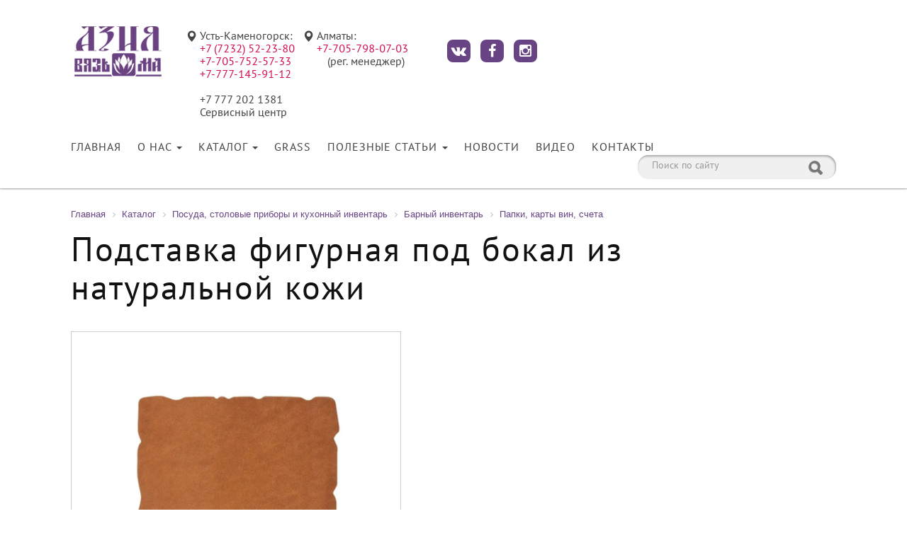

--- FILE ---
content_type: text/html; charset=UTF-8
request_url: https://vyazma.kz/catalog/posuda-stolovye-pribory-i-inventar/barnyy-inventar/papki-karty-vin-scheta/podstavka-figurnaya-pod-bokal-iz-naturalnoy-kozhi-2/
body_size: 10765
content:

<!DOCTYPE html>
<html lang="ru">
<head>
	<meta charset="UTF-8">
	<meta http-equiv="X-UA-Compatible" content="IE=edge">
	<meta name="viewport" content="width=device-width, initial-scale=1">
	<link rel="icon" href="/favicon.ico">

	<!-- Open Graph -->

	<meta property="og:description" content="Подставка фигурная под бокал из натуральной кожи - продажа с доставкой по территории Республики Казахстан от компании «Азия Вязьма»." />
	<meta property="og:title" content="Подставка фигурная под бокал из натуральной кожи || Азия Вязьма" />
	<meta property="og:url" content="https://vyazma.kz/catalog/posuda-stolovye-pribory-i-inventar/barnyy-inventar/papki-karty-vin-scheta/podstavka-figurnaya-pod-bokal-iz-naturalnoy-kozhi-2/index.php" />
	  				 <meta property="og:image" content="https://vyazma.kz//upload/iblock/b99/b99949463c181f1ac5a54114b61c0150.jpg" />
					<meta property="og:site_name" content="ТОО Азия Вязьма" />

	<title>Подставка фигурная под бокал из натуральной кожи || Азия Вязьма</title>


	<!-- Bootstrap core CSS -->

	


	<!-- Bootstrap core CSS -->

				
	
			
	<!-- Bootstrap core JavaScript
	================================================== -->
				
			<!--
	<link rel="stylesheet" href="fancybox/jquery.fancybox.css" type="text/css" media="screen">
	<script type="text/javascript" src="fancybox/jquery.fancybox.pack.js"></script> -->
	<meta http-equiv="Content-Type" content="text/html; charset=UTF-8" />
<meta name="robots" content="index, follow" />
<meta name="keywords" content="Keywords" />
<meta name="description" content="Подставка фигурная под бокал из натуральной кожи - продажа с доставкой по территории Республики Казахстан от компании «Азия Вязьма»." />
<script data-skip-moving="true">(function(w, d) {var v = w.frameCacheVars = {"CACHE_MODE":"HTMLCACHE","storageBlocks":[],"dynamicBlocks":{"LkGdQn":"806667abb028","XEVOpk":"d5dad425189c","g8taYv":"7b639d296598","rIpOz9":"d9a8d548aa58"},"AUTO_UPDATE":true,"AUTO_UPDATE_TTL":172800,"version":2};var inv = false;if (v.AUTO_UPDATE === false){if (v.AUTO_UPDATE_TTL && v.AUTO_UPDATE_TTL > 0){var lm = Date.parse(d.lastModified);if (!isNaN(lm)){var td = new Date().getTime();if ((lm + v.AUTO_UPDATE_TTL * 1000) >= td){w.frameRequestStart = false;w.preventAutoUpdate = true;return;}inv = true;}}else{w.frameRequestStart = false;w.preventAutoUpdate = true;return;}}var r = w.XMLHttpRequest ? new XMLHttpRequest() : (w.ActiveXObject ? new w.ActiveXObject("Microsoft.XMLHTTP") : null);if (!r) { return; }w.frameRequestStart = true;var m = v.CACHE_MODE; var l = w.location; var x = new Date().getTime();var q = "?bxrand=" + x + (l.search.length > 0 ? "&" + l.search.substring(1) : "");var u = l.protocol + "//" + l.host + l.pathname + q;r.open("GET", u, true);r.setRequestHeader("BX-ACTION-TYPE", "get_dynamic");r.setRequestHeader("X-Bitrix-Composite", "get_dynamic");r.setRequestHeader("BX-CACHE-MODE", m);r.setRequestHeader("BX-CACHE-BLOCKS", v.dynamicBlocks ? JSON.stringify(v.dynamicBlocks) : "");if (inv){r.setRequestHeader("BX-INVALIDATE-CACHE", "Y");}try { r.setRequestHeader("BX-REF", d.referrer || "");} catch(e) {}if (m === "APPCACHE"){r.setRequestHeader("BX-APPCACHE-PARAMS", JSON.stringify(v.PARAMS));r.setRequestHeader("BX-APPCACHE-URL", v.PAGE_URL ? v.PAGE_URL : "");}r.onreadystatechange = function() {if (r.readyState != 4) { return; }var a = r.getResponseHeader("BX-RAND");var b = w.BX && w.BX.frameCache ? w.BX.frameCache : false;if (a != x || !((r.status >= 200 && r.status < 300) || r.status === 304 || r.status === 1223 || r.status === 0)){var f = {error:true, reason:a!=x?"bad_rand":"bad_status", url:u, xhr:r, status:r.status};if (w.BX && w.BX.ready && b){BX.ready(function() {setTimeout(function(){BX.onCustomEvent("onFrameDataRequestFail", [f]);}, 0);});}w.frameRequestFail = f;return;}if (b){b.onFrameDataReceived(r.responseText);if (!w.frameUpdateInvoked){b.update(false);}w.frameUpdateInvoked = true;}else{w.frameDataString = r.responseText;}};r.send();var p = w.performance;if (p && p.addEventListener && p.getEntries && p.setResourceTimingBufferSize){var e = 'resourcetimingbufferfull';var h = function() {if (w.BX && w.BX.frameCache && w.BX.frameCache.frameDataInserted){p.removeEventListener(e, h);}else {p.setResourceTimingBufferSize(p.getEntries().length + 50);}};p.addEventListener(e, h);}})(window, document);</script>


<link href="/local/templates/.default/components/bitrix/catalog/catalog/style.css?1620987052733" type="text/css"  rel="stylesheet" />
<link href="/local/templates/.default/components/bitrix/catalog/catalog/bitrix/catalog.element/.default/style.css?15772491192165" type="text/css"  rel="stylesheet" />
<link href="/local/templates/.default/components/bitrix/menu/main_menu/style.css?15772491184414" type="text/css"  data-template-style="true"  rel="stylesheet" />
<link href="/local/templates/.default/components/bitrix/menu/main_menu_mobile/style.css?15772491184413" type="text/css"  data-template-style="true"  rel="stylesheet" />
<link href="/local/templates/.default/components/bitrix/search.title/search/style.css?15772491182962" type="text/css"  data-template-style="true"  rel="stylesheet" />
<link href="/local/templates/.default/components/bitrix/breadcrumb/bc/style.css?1577249119585" type="text/css"  data-template-style="true"  rel="stylesheet" />
<link href="/local/templates/.default/components/bitrix/menu/footer_menu/style.css?15772491186882" type="text/css"  data-template-style="true"  rel="stylesheet" />
<link href="/local/templates/vyazma_inner/styles.css?157724911934" type="text/css"  data-template-style="true"  rel="stylesheet" />
<script>if(!window.BX)window.BX={};if(!window.BX.message)window.BX.message=function(mess){if(typeof mess==='object'){for(let i in mess) {BX.message[i]=mess[i];} return true;}};</script>
<script>(window.BX||top.BX).message({"JS_CORE_LOADING":"Загрузка...","JS_CORE_NO_DATA":"- Нет данных -","JS_CORE_WINDOW_CLOSE":"Закрыть","JS_CORE_WINDOW_EXPAND":"Развернуть","JS_CORE_WINDOW_NARROW":"Свернуть в окно","JS_CORE_WINDOW_SAVE":"Сохранить","JS_CORE_WINDOW_CANCEL":"Отменить","JS_CORE_WINDOW_CONTINUE":"Продолжить","JS_CORE_H":"ч","JS_CORE_M":"м","JS_CORE_S":"с","JSADM_AI_HIDE_EXTRA":"Скрыть лишние","JSADM_AI_ALL_NOTIF":"Показать все","JSADM_AUTH_REQ":"Требуется авторизация!","JS_CORE_WINDOW_AUTH":"Войти","JS_CORE_IMAGE_FULL":"Полный размер"});</script>

<script src="/bitrix/js/main/core/core.js?1756657684511455"></script>

<script>BX.Runtime.registerExtension({"name":"main.core","namespace":"BX","loaded":true});</script>
<script>BX.setJSList(["\/bitrix\/js\/main\/core\/core_ajax.js","\/bitrix\/js\/main\/core\/core_promise.js","\/bitrix\/js\/main\/polyfill\/promise\/js\/promise.js","\/bitrix\/js\/main\/loadext\/loadext.js","\/bitrix\/js\/main\/loadext\/extension.js","\/bitrix\/js\/main\/polyfill\/promise\/js\/promise.js","\/bitrix\/js\/main\/polyfill\/find\/js\/find.js","\/bitrix\/js\/main\/polyfill\/includes\/js\/includes.js","\/bitrix\/js\/main\/polyfill\/matches\/js\/matches.js","\/bitrix\/js\/ui\/polyfill\/closest\/js\/closest.js","\/bitrix\/js\/main\/polyfill\/fill\/main.polyfill.fill.js","\/bitrix\/js\/main\/polyfill\/find\/js\/find.js","\/bitrix\/js\/main\/polyfill\/matches\/js\/matches.js","\/bitrix\/js\/main\/polyfill\/core\/dist\/polyfill.bundle.js","\/bitrix\/js\/main\/core\/core.js","\/bitrix\/js\/main\/polyfill\/intersectionobserver\/js\/intersectionobserver.js","\/bitrix\/js\/main\/lazyload\/dist\/lazyload.bundle.js","\/bitrix\/js\/main\/polyfill\/core\/dist\/polyfill.bundle.js","\/bitrix\/js\/main\/parambag\/dist\/parambag.bundle.js"]);
</script>
<script>BX.Runtime.registerExtension({"name":"ui.dexie","namespace":"BX.DexieExport","loaded":true});</script>
<script>BX.Runtime.registerExtension({"name":"ls","namespace":"window","loaded":true});</script>
<script>BX.Runtime.registerExtension({"name":"fx","namespace":"window","loaded":true});</script>
<script>BX.Runtime.registerExtension({"name":"fc","namespace":"window","loaded":true});</script>
<script>(window.BX||top.BX).message({"LANGUAGE_ID":"ru","FORMAT_DATE":"DD.MM.YYYY","FORMAT_DATETIME":"DD.MM.YYYY HH:MI:SS","COOKIE_PREFIX":"BITRIX_SM","SERVER_TZ_OFFSET":"18000","UTF_MODE":"Y","SITE_ID":"s1","SITE_DIR":"\/"});</script>


<script src="/bitrix/js/ui/dexie/dist/dexie.bundle.js?1751304582218847"></script>
<script src="/bitrix/js/main/core/core_ls.js?17484516424201"></script>
<script src="/bitrix/js/main/core/core_fx.js?157724909616888"></script>
<script src="/bitrix/js/main/core/core_frame_cache.js?175130458616945"></script>
<script type='text/javascript'>window['recaptchaFreeOptions']={'size':'normal','theme':'light','badge':'bottomright','version':'','action':'','lang':'ru','key':'6Lc4emorAAAAAFZc4eFlCjG4fSUoQNkjU_lILer0'};</script>
<script type="text/javascript">/**
*   ReCaptcha 2.0 Google js
*	Shevtcoff S.V. 
*	date 25.08.19
*	time 12:10
*/
;
"use strict";

(function(window, document){
    
    var Recaptchafree = Recaptchafree || {};
    Recaptchafree.form_submit;
    var settigs = window['recaptchaFreeOptions'];
    Recaptchafree.loadApi = function(){
        var detectRecaptchaApi = document.getElementById("recaptchaApi");
        if(!detectRecaptchaApi){
            var script = document.createElement('script');
            script.async = true;
            script.id = "recaptchaApi";
            script.src = "//www.google.com/recaptcha/api.js?onload=RecaptchafreeLoaded&render=explicit&hl=" + settigs["lang"];
            script.onerror = function() {
              console.error("Failed to load \"www.google.com/recaptcha/api.js\"");
            };
            document.getElementsByTagName("head")[0].appendChild(script); 
        } 
        return true;
    };

    Recaptchafree.loaded = function(){
        Recaptchafree.renderById = Recaptchafree.renderByIdAfterLoad;
        Recaptchafree.renderAll();
        /* If invisible recaptcha on the page */
        if(settigs["size"] === "invisible") {
            document.addEventListener('submit',function(e){
                if(e.target && e.target.tagName === "FORM"){
                    var g_recaptcha = e.target.querySelector('div.g-recaptcha');
                    var widget_id = g_recaptcha.getAttribute("data-widget");
                    grecaptcha.execute(widget_id);
                    Recaptchafree.form_submit = e.target;
                    e.preventDefault();    
                } 
            }, false);
            /* hide grecaptcha-badge, if multi invisible recaptcha */
            var badges = document.querySelectorAll('.grecaptcha-badge'); 
            for (var i = 1; i < badges.length; i++) {
                badges[i].style.display="none";
            }
        }
        /* update after ajax jQuery */
        if (window.jQuery){
            jQuery(document).ajaxComplete(function() {
                Recaptchafree.reset();
            });
        }
        /* update after ajax BX  */
        if (typeof window.BX.addCustomEvent !== "undefined"){
            window.BX.addCustomEvent('onAjaxSuccess', function () {
                Recaptchafree.reset();   
            });
        }
    };

    Recaptchafree.renderAll = function() { 
        var elements = document.querySelectorAll('div.g-recaptcha');
        for (var i = 0; i < elements.length; i++) {
            if(!elements[i].hasAttribute("data-widget")) {
                Recaptchafree.renderById(elements[i].getAttribute("id"));
            } 
        }
    };

    Recaptchafree.renderByIdAfterLoad = function(id) { 
        var el = document.getElementById(id);
        var widget = grecaptcha.render(el, {
            'sitekey'   : el.hasAttribute("data-sitekey") ? el.getAttribute("data-sitekey") : settigs["key"],
            'theme'     : el.hasAttribute("data-theme") ? el.getAttribute("data-theme") : settigs["theme"],
            'size'      : el.hasAttribute("data-size") ? el.getAttribute("data-size") : settigs["size"],
            'callback'  : el.hasAttribute("data-callback") ? el.getAttribute("data-callback") : settigs["callback"],
            'badge'     : el.hasAttribute("data-badge") ? el.getAttribute("data-badge") : settigs["badge"]
        });
        el.setAttribute("data-widget", widget);
    };

    Recaptchafree.reset = function() { 
        Recaptchafree.renderAll(); 
        var elements = document.querySelectorAll('div.g-recaptcha[data-widget]');
        for (var i = 0; i < elements.length; i++) {
            var id = elements[i].getAttribute('data-widget');
            if(window.grecaptcha){
                grecaptcha.reset(id);
            }
        }
    };

    Recaptchafree.submitForm = function(token){
        if(Recaptchafree.form_submit !== undefined){
            var x = document.createElement("INPUT"); /* create token input  */
            x.setAttribute("type", "hidden");  
            x.name = "g-recaptcha-response";
            x.value = token;
            Recaptchafree.form_submit.appendChild(x);  /* append current form  */
            var elements = Recaptchafree.form_submit.elements;
            for (var i = 0; i < elements.length; i++) {
                if(elements[i].getAttribute("type") === "submit")  {
                    var submit_hidden = document.createElement("INPUT"); /* create submit input hidden  */
                    submit_hidden.setAttribute("type", "hidden");  
                    submit_hidden.name = elements[i].name;
                    submit_hidden.value = elements[i].value;
                    Recaptchafree.form_submit.appendChild(submit_hidden);  /* append current form  */
                }
            }
            document.createElement('form').submit.call(Recaptchafree.form_submit); /* submit form  */
        }       
    };

    Recaptchafree.throttle = function(func, wait, options) {
        var context, args, result;
        var timeout = null;
        var previous = 0;
        if (!options) options = {};
        var later = function() {
          previous = options.leading === false ? 0 : new Date().getTime();
          timeout = null;
          result = func.apply(context, args);
          if (!timeout) context = args = null;
        };
        return function() {
          var now = new Date().getTime();
          if (!previous && options.leading === false) previous = now;
          var remaining = wait - (now - previous);
          context = this;
          args = arguments;
          if (remaining <= 0 || remaining > wait) {
            if (timeout) {
              clearTimeout(timeout);
              timeout = null;
            }
            previous = now;
            result = func.apply(context, args);
            if (!timeout) context = args = null;
          } else if (!timeout && options.trailing !== false) {
            timeout = setTimeout(later, remaining);
          }
          return result;
        };
    };

    Recaptchafree.replaceCaptchaBx = function(){
        var images = document.body.querySelectorAll('form img');
        var src = '[data-uri]';
        Recaptchafree.renderAll();
        for (var i = 0; i < images.length; i++) {
            var img = images[i];
            if (/\/bitrix\/tools\/captcha\.php\?(captcha_code|captcha_sid)=[0-9a-z]+/i.test(img.src)) {
                img['src'] = src;
                img.removeAttribute("width");
                img.removeAttribute('height');
                img.style.display = 'none';
                if(!img.parentNode.querySelector(".g-recaptcha")){
                    var recaptchaId = 'd_recaptcha_' +Math.floor(Math.random()*16777215).toString(16);
                    var replacement = document.createElement('div');
                    replacement['id'] = recaptchaId;
                    replacement['className'] = 'g-recaptcha';
                    img.parentNode.appendChild(replacement);
                    Recaptchafree.renderById(recaptchaId);
                }    
            }
        }
        var inputs = document.querySelectorAll('form input[name="captcha_word"]');
        for (var i = 0; i < inputs.length; i++) {
            var inp = inputs[i];
            if (inp.style.display !== "none") {
                inp.style.display = "none";
            } 
            inp.value = "";
        }  
    };

    Recaptchafree.init = function(){
        Recaptchafree.renderById = Recaptchafree.loadApi;
        document.addEventListener("DOMContentLoaded", function () {
            Recaptchafree.renderAll();
            Recaptchafree.replaceCaptchaBx();
            var throttled = Recaptchafree.throttle(Recaptchafree.replaceCaptchaBx, 200);
            var MutationObserver = window.MutationObserver
                || window.WebKitMutationObserver
                || window.MozMutationObserver;

            if (!!MutationObserver) {
                var observer = new MutationObserver(function(mutations) {
                    mutations.forEach(function(mutation) {
                       if(mutation.type === 'childList' && mutation.addedNodes.length > 0 && mutation.addedNodes[0].tagName !== "IFRAME"){
                        throttled();  
                       }
                    });
                });
                observer.observe(document.body, {
                    attributes: false,
                    characterData: false,
                    childList: true,
                    subtree: true,
                    attributeOldValue: false,
                    characterDataOldValue: false
                });
            } else {
                document.addEventListener('DOMNodeInserted', function(mutation) {
                    throttled();
                });
            }
        });
    };
    
    Recaptchafree.init(); 
    window.Recaptchafree = Recaptchafree;
    window.RecaptchafreeLoaded = Recaptchafree.loaded;
    window.RecaptchafreeSubmitForm = Recaptchafree.submitForm;

})(window, document);</script>
<link href="/local/templates/.default/css/bootstrap.min.css" rel="stylesheet" rel="preload" as="style">
<link href="/local/templates/.default/css/bootstrap-theme.min.css" rel="stylesheet" rel="preload" as="style">
<link href="/local/templates/.default/css/custom.css" rel="stylesheet" rel="preload" as="style">
<link href="/local/templates/.default/css/font-awesome.min.css" rel="stylesheet" rel="preload" as="style">
<link href="/local/templates/.default/slick/slick.css" rel="stylesheet" rel="preload" as="style">
<link href="/local/templates/.default/slick/slick-theme.css" rel="stylesheet" rel="preload" as="style">
<link href="/local/templates/.default/css/slick-custom.css" rel="stylesheet" rel="preload" as="style">
<script defer src="/local/templates/.default/js/bootstrap.min.js"></script>
<script defer src="/local/templates/.default/slick/slick.min.js"></script>
<script defer src="/local/templates/.default/js/parallax.min.js"></script>
<link href="/local/templates/.default/fancybox/jquery.fancybox.css" rel="stylesheet" rel="preload" as="style">
<script defer src="/local/templates/.default/fancybox/jquery.fancybox.pack.js"></script>
<link rel="canonical" href="https://vyazma.kz/catalog/posuda-stolovye-pribory-i-inventar/barnyy-inventar/papki-karty-vin-scheta/podstavka-figurnaya-pod-bokal-iz-naturalnoy-kozhi-2/" />



<script src="/local/templates/.default/js/jquery.min.js?165295026195786"></script>
<script src="/local/templates/.default/components/bitrix/menu/main_menu/script.js?1577249118471"></script>
<script src="/local/templates/.default/components/bitrix/menu/main_menu_mobile/script.js?1623923417287"></script>
<script src="/bitrix/components/bitrix/search.title/script.js?174845166810542"></script>
<script src="/local/templates/.default/components/bitrix/menu/footer_menu/script.js?15772491182724"></script>
<script src="/local/templates/.default/components/bitrix/catalog/catalog/bitrix/catalog.element/.default/script.js?157724911975326"></script>


   <!--  Микроразметка JSON-LD -->

   <script type="application/ld+json">
  {
    "@context": "http://schema.org",
    "@type": "Organization",
    "url" : "https://vyazma.kz",
    "logo" : "https://vyazma.kz/local/templates/.default/images/logo.png",
    "address": {
    "@type": "PostalAddress",
    "addressLocality": "Усть-Каменогорск",
    "postalCode": "070018",
    "streetAddress": "Бульвар Гагарина, 12А"
  },
  "email": "commerce@vyazma.kz",
  "name": "ТОО Азия Вязьма",
  "telephone": "+7 (7232) 52-23-80"
   }
</script>

</head>
<body>
	<div id="panelka"></div>
	<header>

		
		<div id="toolbar">
			<div class="container">

				<div class="navbar-left hidden-xs">
					<div class="logo">
						<a class="tm-logo uk-hidden-small" href="/">
						
							<img width="129" height="83" alt="" src="/local/templates/.default/images/logo.png">						</a>
					</div>
				</div>
				<div class="navbar-right">
					<ul class="toolbar">
						<!-- кнопка -->
						
						<li class="item">
							<!--<a class="fancybox btn btn-primary up" href="#callback">-->
<!--Заказать звонок </a>-->
<!--<div id="callback" class="formBox" style="display: none;">-->
<!--	<div class="center">-->
<!--		<h4>Заказать звонок</h4>-->
<!--		<p>-->
<!--			 Оставьте свой телефон и мы перезвоним <br>-->
<!--			 в удобное для вас время!-->
<!--		</p>-->
<!--		 --><!--	</div>-->
<!--</div>-->
						</li>
						<!-- номер телефона У-Ка -->
						
						<li class="item">
							<div class="tb_icoleft">
 <span class="glyphicon glyphicon-map-marker" aria-hidden="true"></span>
</div>
<div>
	 Усть-Каменогорск:<br>
	 
    <a href="tel:+77232522380" style="display:block;">+7 (7232) 52-23-80</a>
    <a href="https://wa.me/77057525733" style="display:block;">+7-705-752-57-33</a>
    <a href="https://wa.me/77771459112" style="display:block;">+7-777-145-91-12</a>

    <br>
+7 777 202 1381<br/>
Сервисный центр
</div>						</li>
						<!-- номер телефона Алматы -->
						
						<li class="item">
							<div class="tb_icoleft">
 <span class="glyphicon glyphicon-map-marker" aria-hidden="true"></span>
</div>
<div>
	 Алматы:<br>
    <a href="https://wa.me/77057980703" style="display:block;">+7-705-798-07-03</a>

	 <!-- +7-777-289-72-32<br>
+7-705-795-91-71 -->
	<div style="margin-left: 15px;">
		 (рег. менеджер)


	</div>
</div>						</li>
						<!-- номер телефона Астаны -->
						
						<li class="item">
							<div class="tb_icoleft">
	<!-- <span class="glyphicon glyphicon-map-marker" aria-hidden="true"></span>
</div>
<div>
Астана:<br>
 +7 (7172) 47 28 03 -->

</div>						</li>
						<!-- соц.сети -->

						<li class="item">
							<div class="right">
	<ul class="soc">
		<li><a href="https://vk.com/asiavyazma" target="_blank"><i class="icon fa fa-vk" aria-hidden="true"></i></a></li>
		<li><a href="https://www.facebook.com/aziavyazma/" target="_blank"><i class="icon fa fa-facebook" aria-hidden="true"></i></a></li>
		<li> <a href="https://www.instagram.com/aziavyazma" target="_blank"> <i class="icon fa fa-instagram" aria-hidden="true"></i> </a> </li>
	</ul>
</div>
 <br>						</li>
					</ul>
				</div>
			</div>
			</div>

			<!-- меню -->
			<nav class="navbar navbar-default00 navbar-static-top0" role="navigation">
				<div class="container">

					<div class="navbar-header">

						<a class="tm-logo-small uk-hidden-small visible-xs" href="/">
							<img width="129" height="83" alt="" src="/local/templates/.default/images/logo.png">						</a>

						<button type="button" class="navbar-toggle collapsed" data-toggle="collapse" data-target="#navbar" aria-expanded="false" aria-controls="navbar">
							<span class="sr-only">Toggle navigation</span>
							<span class="icon-bar"></span>
							<span class="icon-bar"></span>
							<span class="icon-bar"></span>
						</button>

					</div>

					<div id="navbar" class="navbar-collapse collapse">

						<div class="navbar-left000 hidden-xs">
							<div id="bxdynamic_LkGdQn_start" style="display:none"></div>
<ul class="nav navbar-nav">

	
		
		
			
									<li><a href="/">Главная</a></li>
				
			
		
		
	
		
		
							<li class="dropdown ">
					<a href="/about/" aria-expanded="true" class="dropdown-toggle" data-toggle="dropdown">О нас <b class="caret"></b></a>
					<ul class="dropdown-menu dropdown-menu-left">
			
		
		
	
		
		
			
									<li><a href="/about/sertificates/">Свидетельства и сертификаты</a></li>
				
			
		
		
	
		
		
			
									<li><a href="/about/partners/">Партнеры</a></li>
				
			
		
		
	
					</ul></li>		
		
							<li class="dropdown ">
					<a href="/catalog/" aria-expanded="true" class="dropdown-toggle" data-toggle="dropdown">Каталог <b class="caret"></b></a>
					<ul class="dropdown-menu dropdown-menu-left">
			
		
		
	
		
		
			
									<li><a href="/catalog/prachechnoe-oborudovanie/">Прачечное оборудование</a></li>
				
			
		
		
	
		
		
			
									<li><a href="/catalog/kukhonnoe-oborudovanie/">Кухонное оборудование</a></li>
				
			
		
		
	
		
		
			
									<li><a href="/catalog/oborudovanie-dlya-klininga/">Оборудование для клининга</a></li>
				
			
		
		
	
		
		
			
									<li><a href="/catalog/horeca/">HoReCa</a></li>
				
			
		
		
	
		
		
			
									<li class="active"><a href="/catalog/posuda-stolovye-pribory-i-inventar/">Посуда, столовые приборы и инвентарь</a></li>
				
			
		
		
	
		
		
			
									<li><a href="/catalog/zapasnye-chasti-i-komplektuyushchie/">Запасные части и комплектующие</a></li>
				
			
		
		
	
		
		
			
									<li><a href="/catalog/servis/">Сервис</a></li>
				
			
		
		
	
					</ul></li>		
		
			
									<li><a href="/grass/">Grass</a></li>
				
			
		
		
	
		
		
							<li class="dropdown ">
					<a href="/info/" aria-expanded="true" class="dropdown-toggle" data-toggle="dropdown">Полезные статьи <b class="caret"></b></a>
					<ul class="dropdown-menu dropdown-menu-left">
			
		
		
	
		
		
			
									<li><a href="/info/faq/">Часто задаваемые вопросы</a></li>
				
			
		
		
	
					</ul></li>		
		
			
									<li><a href="/news/">Новости</a></li>
				
			
		
		
	
		
		
			
									<li><a href="/video/">Видео</a></li>
				
			
		
		
	
		
		
			
									<li><a href="/contacts/">Контакты</a></li>
				
			
		
		
	
	
</ul>


<script type="text/javascript">
	jQuery(document).ready(function($) {
		$('.dropdown-toggle').click(function(event) {
			href = $(this).attr('href');
			if (href == '/contacts/' || href == '/info/' || href == '/catalog/'  || href == '/about/') 
			{
				window.location.replace(href);
			}
		});
	});

</script><div id="bxdynamic_LkGdQn_end" style="display:none"></div>						</div>
						<div class="navbar-mobile-menu visible-xs">
							<div id="bxdynamic_XEVOpk_start" style="display:none"></div>
<ul class="nav navbar-nav">

	
		
		
			
									<li><a href="/">Главная</a></li>
				
			
		
		
	
		
		
							<li class="dropdown-menu-main-mobile ">
					<a href="#" aria-expanded="true" class="dropdown-toggle" data-toggle="dropdown-menu-main-mobile">О нас <b class="caret"></b></a>
					<ul class="dropdown-menu dropdown-menu-left">
			
		
		
	
		
		
			
									<li><a href="/about/sertificates/">Свидетельства и сертификаты</a></li>
				
			
		
		
	
		
		
			
									<li><a href="/about/partners/">Партнеры</a></li>
				
			
		
		
	
					</ul></li>		
		
							<li class="dropdown-menu-main-mobile ">
					<a href="#" aria-expanded="true" class="dropdown-toggle" data-toggle="dropdown-menu-main-mobile">Каталог <b class="caret"></b></a>
					<ul class="dropdown-menu dropdown-menu-left">
			
		
		
	
		
		
			
									<li><a href="/catalog/prachechnoe-oborudovanie/">Прачечное оборудование</a></li>
				
			
		
		
	
		
		
			
									<li><a href="/catalog/kukhonnoe-oborudovanie/">Кухонное оборудование</a></li>
				
			
		
		
	
		
		
			
									<li><a href="/catalog/oborudovanie-dlya-klininga/">Оборудование для клининга</a></li>
				
			
		
		
	
		
		
			
									<li><a href="/catalog/horeca/">HoReCa</a></li>
				
			
		
		
	
		
		
			
									<li class="active"><a href="/catalog/posuda-stolovye-pribory-i-inventar/">Посуда, столовые приборы и инвентарь</a></li>
				
			
		
		
	
		
		
			
									<li><a href="/catalog/zapasnye-chasti-i-komplektuyushchie/">Запасные части и комплектующие</a></li>
				
			
		
		
	
		
		
			
									<li><a href="/catalog/servis/">Сервис</a></li>
				
			
		
		
	
					</ul></li>		
		
			
									<li><a href="/grass/">Grass</a></li>
				
			
		
		
	
		
		
							<li class="dropdown-menu-main-mobile ">
					<a href="#" aria-expanded="true" class="dropdown-toggle" data-toggle="dropdown-menu-main-mobile">Полезные статьи <b class="caret"></b></a>
					<ul class="dropdown-menu dropdown-menu-left">
			
		
		
	
		
		
			
									<li><a href="/info/faq/">Часто задаваемые вопросы</a></li>
				
			
		
		
	
					</ul></li>		
		
			
									<li><a href="/news/">Новости</a></li>
				
			
		
		
	
		
		
			
									<li><a href="/video/">Видео</a></li>
				
			
		
		
	
		
		
			
									<li><a href="/contacts/">Контакты</a></li>
				
			
		
		
	
	
</ul>


<script type="text/javascript">
	jQuery(document).ready(function($) {
		$('.navbar-mobile-menu .dropdown-menu-main-mobile > a').on('click', function(e){
			e.preventDefault();

			// $(this).toggleClass('open');
			$(this).closest('.dropdown-menu-main-mobile').toggleClass('open');
		});
		
		$('.dropdown-toggle').click(function(event) {
			var page_w = $(window).width();
			if (page_w > 750) {
				href = $(this).attr('href');
				if (href == '/contacts/' || href == '/info/' || href == '/catalog/'  || href == '/about/') 
				{
					// window.location.replace(href);
				}
			}
		});
	});

</script><div id="bxdynamic_XEVOpk_end" style="display:none"></div>						</div>
						<div class="navbar-right">
								<div id="title-search">
	<form action="/search/">
		<!-- <input placeholder="Поиск по сайту" class="form-control" id="title-search-input" type="text" name="q" value="" size="40" maxlength="50" autocomplete="off" />&nbsp; -->
		<!-- <i class="glyphicon glyphicon-search"></i> -->
		<!-- <input class="search_submit" name="s" type="submit" value="Поиск" /> -->
		<div class="input-group">
			<input  id="title-search-input" type="text" name="q" value="" type="text" class="form-control" placeholder="Поиск по сайту">
			<!-- <span class="input-group-btn"> -->
				<button class="btn search_submit" type="submit">
					<i class="glyphicon glyphicon-search"></i>
				</button>
			<!-- </span> -->
		</div><!-- /input-group -->

	</form>
	</div>
<script>
	BX.ready(function(){
		new JCTitleSearch({
			'AJAX_PAGE' : '/catalog/posuda-stolovye-pribory-i-inventar/barnyy-inventar/papki-karty-vin-scheta/podstavka-figurnaya-pod-bokal-iz-naturalnoy-kozhi-2/',
			'CONTAINER_ID': 'title-search',
			'INPUT_ID': 'title-search-input',
			'MIN_QUERY_LEN': 2
		});
	});
</script>
						</div>

					</div>
				</div>
			</nav>

	</header>

	<section id="inner">
		<div class="container">
			<div class="bc">
				<link href="/bitrix/css/main/font-awesome.css?157724909528777" type="text/css" rel="stylesheet" />
<div class="bx-breadcrumb">
			<div class="bx-breadcrumb-item" id="bx_breadcrumb_0" itemscope="" itemtype="http://data-vocabulary.org/Breadcrumb" itemref="bx_breadcrumb_1">
				
				<a href="/" title="Главная" itemprop="url">
					<span itemprop="title">Главная</span>
				</a>
			</div>
			<div class="bx-breadcrumb-item" id="bx_breadcrumb_1" itemscope="" itemtype="http://data-vocabulary.org/Breadcrumb" itemprop="child" itemref="bx_breadcrumb_2">
				<i class="fa fa-angle-right"></i>
				<a href="/catalog/" title="Каталог" itemprop="url">
					<span itemprop="title">Каталог</span>
				</a>
			</div>
			<div class="bx-breadcrumb-item" id="bx_breadcrumb_2" itemscope="" itemtype="http://data-vocabulary.org/Breadcrumb" itemprop="child" itemref="bx_breadcrumb_3">
				<i class="fa fa-angle-right"></i>
				<a href="/catalog/posuda-stolovye-pribory-i-inventar/" title="Посуда, столовые приборы и кухонный инвентарь" itemprop="url">
					<span itemprop="title">Посуда, столовые приборы и кухонный инвентарь</span>
				</a>
			</div>
			<div class="bx-breadcrumb-item" id="bx_breadcrumb_3" itemscope="" itemtype="http://data-vocabulary.org/Breadcrumb" itemprop="child" itemref="bx_breadcrumb_4">
				<i class="fa fa-angle-right"></i>
				<a href="/catalog/posuda-stolovye-pribory-i-inventar/barnyy-inventar/" title="Барный инвентарь" itemprop="url">
					<span itemprop="title">Барный инвентарь</span>
				</a>
			</div>
			<div class="bx-breadcrumb-item" id="bx_breadcrumb_4" itemscope="" itemtype="http://data-vocabulary.org/Breadcrumb" itemprop="child">
				<i class="fa fa-angle-right"></i>
				<a href="/catalog/posuda-stolovye-pribory-i-inventar/barnyy-inventar/papki-karty-vin-scheta/" title="Папки, карты вин, счета" itemprop="url">
					<span itemprop="title">Папки, карты вин, счета</span>
				</a>
			</div><div style="clear:both"></div></div>			</div>
			<h1 class="title">Подставка фигурная под бокал из натуральной кожи</h1>
			<div class="content">

<!-- <div class="row">
	<div class="col-md-4"> -->
			<!-- </div>
	<div class="col-md-8"> -->

		<div class="row">
			<div class="col-xs-12">
				<!-- echo $arResult["PROPERTIES"]["BANNER"]["VALUE"]." = ".CFile::GetPath($arResult["PROPERTIES"]["BANNER"]["VALUE"]); -->

<div class="catalog_detail">
			<div class="detail_image">
			<div class="detail_img" style="background-image: url('/upload/iblock/b99/b99949463c181f1ac5a54114b61c0150.jpg')"></div>
			 
		</div>
			<!-- </div> --> <!-- END detail_image -->
	<div class="clear"></div>
<h2>Технические характеристики</h2>
<table class="table table-bordered table-striped table-hover table-condensed">
	<tr>
		<td>Размер</td>
		<td>118x118 мм</td>
	</tr>
	<tr>
		<td>Материал</td>
		<td>натуральная кожа</td>
	</tr>
	<tr>
		<td>Декоративные элементы</td>
		<td>нет</td>
	</tr>
</table>
</div>

<script type="text/javascript">
	$(document).ready(function(){
		$('.detail_gallery').slick({
			dots: false,
			infinite: true,
			arrows: true,
			slidesToShow: 1,
			slidesToScroll: 1,
			autoplay: false,
			autoplaySpeed: 5000,
			asNavFor: '.detail_gallery_nav',
			responsive: [
				{
					breakpoint: 767,
					settings: {
						arrows: false
					}
				}
			]
		});

		$('.detail_gallery_nav').slick({
			dots: false,
			infinite: true,
			arrows: false,
			slidesToShow: 3,
			slidesToScroll: 3,
			autoplay: false,
			autoplaySpeed: 5000,
			asNavFor: '.detail_gallery',
			focusOnSelect: true,
			centerMode: true,
			centerPadding: 0,
			responsive: [
				{
					breakpoint: 767,
					settings: {
						arrows: false
					}
				}
			]
		});
	});
</script>							</div>
					</div>


	<!-- </div> --> <!-- END col-md-8 -->
<!-- </div> --> <!-- END row -->



			</div>
		</div>
	</section>


	<section id="footer" class="block_purple block">
		
		<div class="container">
			<div class="row">
				<div class="col-md-4">
					
					<div class="up">Карта сайта</div>

					<div id="bxdynamic_g8taYv_start" style="display:none"></div>

	<ul class="bottom_menu">
	     <!-- first level-->
				<li onmouseover="BX.CatalogVertMenu.itemOver(this);" onmouseout="BX.CatalogVertMenu.itemOut(this)" class="bx_hma_one_lvl ">
			<a href="/" >
				Главная				<span class="bx_shadow_fix"></span>
			</a>
				</li>
	     <!-- first level-->
				<li onmouseover="BX.CatalogVertMenu.itemOver(this);" onmouseout="BX.CatalogVertMenu.itemOut(this)" class="bx_hma_one_lvl ">
			<a href="/about/" >
				О нас				<span class="bx_shadow_fix"></span>
			</a>
				</li>
	     <!-- first level-->
				<li onmouseover="BX.CatalogVertMenu.itemOver(this);" onmouseout="BX.CatalogVertMenu.itemOut(this)" class="bx_hma_one_lvl current">
			<a href="/catalog/" >
				Каталог				<span class="bx_shadow_fix"></span>
			</a>
				</li>
	     <!-- first level-->
				<li onmouseover="BX.CatalogVertMenu.itemOver(this);" onmouseout="BX.CatalogVertMenu.itemOut(this)" class="bx_hma_one_lvl ">
			<a href="/info/" >
				Полезные статьи				<span class="bx_shadow_fix"></span>
			</a>
				</li>
	     <!-- first level-->
				<li onmouseover="BX.CatalogVertMenu.itemOver(this);" onmouseout="BX.CatalogVertMenu.itemOut(this)" class="bx_hma_one_lvl ">
			<a href="/news/" >
				Новости				<span class="bx_shadow_fix"></span>
			</a>
				</li>
	     <!-- first level-->
				<li onmouseover="BX.CatalogVertMenu.itemOver(this);" onmouseout="BX.CatalogVertMenu.itemOut(this)" class="bx_hma_one_lvl ">
			<a href="/contacts/" >
				Контакты				<span class="bx_shadow_fix"></span>
			</a>
				</li>
		</ul>
	<div style="clear: both;"></div>
<div id="bxdynamic_g8taYv_end" style="display:none"></div>				</div>
				<div class="col-md-4">
					
					<div class="up">Категории товаров</div>
					<div id="bxdynamic_rIpOz9_start" style="display:none"></div>

	<ul class="bottom_menu">
	     <!-- first level-->
				<li onmouseover="BX.CatalogVertMenu.itemOver(this);" onmouseout="BX.CatalogVertMenu.itemOut(this)" class="bx_hma_one_lvl ">
			<a href="/catalog/prachechnoe-oborudovanie/" >
				Прачечное оборудование				<span class="bx_shadow_fix"></span>
			</a>
				</li>
	     <!-- first level-->
				<li onmouseover="BX.CatalogVertMenu.itemOver(this);" onmouseout="BX.CatalogVertMenu.itemOut(this)" class="bx_hma_one_lvl ">
			<a href="/catalog/kukhonnoe-oborudovanie/" >
				Кухонное оборудование				<span class="bx_shadow_fix"></span>
			</a>
				</li>
	     <!-- first level-->
				<li onmouseover="BX.CatalogVertMenu.itemOver(this);" onmouseout="BX.CatalogVertMenu.itemOut(this)" class="bx_hma_one_lvl ">
			<a href="/catalog/oborudovanie-dlya-klininga/" >
				Оборудование для клининга				<span class="bx_shadow_fix"></span>
			</a>
				</li>
	     <!-- first level-->
				<li onmouseover="BX.CatalogVertMenu.itemOver(this);" onmouseout="BX.CatalogVertMenu.itemOut(this)" class="bx_hma_one_lvl ">
			<a href="/catalog/horeca/" >
				HoReCa				<span class="bx_shadow_fix"></span>
			</a>
				</li>
	     <!-- first level-->
				<li onmouseover="BX.CatalogVertMenu.itemOver(this);" onmouseout="BX.CatalogVertMenu.itemOut(this)" class="bx_hma_one_lvl current">
			<a href="/catalog/posuda-stolovye-pribory-i-inventar/" >
				Посуда, столовые приборы и инвентарь				<span class="bx_shadow_fix"></span>
			</a>
				</li>
	     <!-- first level-->
				<li onmouseover="BX.CatalogVertMenu.itemOver(this);" onmouseout="BX.CatalogVertMenu.itemOut(this)" class="bx_hma_one_lvl ">
			<a href="/catalog/zapasnye-chasti-i-komplektuyushchie/" >
				Запасные части и комплектующие				<span class="bx_shadow_fix"></span>
			</a>
				</li>
	     <!-- first level-->
				<li onmouseover="BX.CatalogVertMenu.itemOver(this);" onmouseout="BX.CatalogVertMenu.itemOut(this)" class="bx_hma_one_lvl ">
			<a href="/catalog/servis/" >
				Сервис				<span class="bx_shadow_fix"></span>
			</a>
				</li>
		</ul>
	<div style="clear: both;"></div>
<div id="bxdynamic_rIpOz9_end" style="display:none"></div>					
				</div>
				<div class="col-md-4">
					
					
					
				</div>
			</div>
			<div class="row">
				<div class="col-md-6 left">
									</div>
				<div class="col-md-6 right">
					<a class="onelab" target="_blank" href="https://onelab.kz/" rel="nofollow">Разработка сайта Веб-студия ONELAB</a>
				</div>
			</div>
		</div>	</section>

		<script type="text/javascript">
			$(document).ready(function(){
				// обернём все таблицы в адаптивный див
				$("table.table").wrap("<div class='table-responsive'></div>");

				$('.fancybox, .fancy').fancybox();

				$('.slideshow-main').slick({
					dots: true,
					infinite: true,
					arrows: true,
					slidesToShow: 1,
					slidesToScroll: 1,
					responsive: [
						{
							breakpoint: 767,
							settings: {
								arrows: false
							}
						}
					]
				});

				$('.discount-slider').slick({
					dots: false,
					infinite: true,
					arrows: true,
					slidesToShow: 4,
					slidesToScroll: 4,
					responsive: [
						{
							breakpoint: 1179,
							settings: {
								slidesToShow: 3,
								slidesToScroll: 3
							}
						},
						{
							breakpoint: 991,
							settings: {
								slidesToShow: 2,
								slidesToScroll: 2
							}
						},
						{
							breakpoint: 529,
							settings: {
								slidesToShow: 1,
								slidesToScroll: 1
							}
						}
					]
				});
			});
		</script>

<!-- Global site tag (gtag.js) - Google Analytics -->
<script async src="https://www.googletagmanager.com/gtag/js?id=UA-129674947-1"></script>
<script>
  window.dataLayer = window.dataLayer || [];
  function gtag(){dataLayer.push(arguments);}
  gtag('js', new Date());

  gtag('config', 'UA-129674947-1');
</script>

</body>
</html><!--2156af78b731526936108bd3988245e3-->

--- FILE ---
content_type: text/css
request_url: https://vyazma.kz/local/templates/.default/components/bitrix/catalog/catalog/bitrix/catalog.element/.default/style.css?15772491192165
body_size: 580
content:
.catalog_detail{}

.detail_image{
	position: relative;
	border: 1px solid #ccc;
	padding: 40px;
	width: 466px;
	height: 463px;
	float: left;
	margin: 0 40px 30px 0;
}

.catalog_detail .detail_img{
	background-position: 0 0;
	background-repeat: no-repeat;
	background-size: contain;
	background-position: center center;
	position: relative;
	width: 100%;
	height: 100%;
}

.prod-descr-text {
	margin-bottom: 50px;
}
.advantage-list {
	margin-bottom: 30px;
	font-size: 18px;
	font-weight: bold;
}
.advantage-list li {
	padding: 5px 0 5px 0;
}


/* gallery */

.detail_media{
	position: relative;
	width: 466px;
	float: left;
	margin: 0 40px 30px 0;
}
.detail_media *, .detail_media *:hover, .detail_media *:focus{outline: 0 none;}
.detail_gallery{
	display: inline-block;
	border: 1px solid #ccc;
	padding: 40px;
}
.detail_gallery .gallery_item {
	background-position: center center;
	background-repeat: no-repeat;
	background-size: contain;
	height: 400px;
	margin: 0 auto;
	overflow: hidden;
	position: relative;
}
.catalog_detail .detail_gallery_nav{
	margin: 20px -10px;
}

.detail_gallery_nav .gallery_nav_item {
	border: 1px solid #ccc;
	padding: 20px;
	margin: 0 10px;
	cursor: pointer;
	box-shadow: 0 0 0px 0px #684484 inset;
	-webkit-transition: all 0.3s ease;
	   -moz-transition: all 0.3s ease;
		-ms-transition: all 0.3s ease;
		 -o-transition: all 0.3s ease;
			transition: all 0.3s ease;
}
.detail_gallery_nav .gallery_nav_item:hover{border: 1px solid #684484;}
.detail_gallery_nav .gallery_nav_item.slick-current{box-shadow: 0 0 0px 5px #684484 inset; border: 1px solid #684484;}


.detail_gallery_nav .gallery_nav_preview {
	background-position: center center;
	background-repeat: no-repeat;
	background-size: contain;
	height: 80px;
	margin: 0 auto;
	overflow: hidden;
	position: relative;
}

/* END gallery */



@media (max-width: 1299px) {
}

@media (max-width: 1179px) {
}

@media (max-width: 991px) {
	.detail_image{width: 360px; padding: 20px;}
}

@media (max-width: 767px) {
	.detail_image{width: 100%;}
}

@media (max-width: 529px) {
	.detail_image{height: 380px;}
}
@media (max-width: 349px) {
	.detail_image{height: 320px; padding: 10px;}
}

--- FILE ---
content_type: text/css
request_url: https://vyazma.kz/local/templates/.default/components/bitrix/search.title/search/style.css?15772491182962
body_size: 781
content:
div.title-search-result {
	border:1px solid #c6c6c6;
	display:none;
	overflow:hidden;
	z-index:205;
}

table.title-search-result {
	border-collapse: collapse;
	border:none;
	width:10%;
}

table.title-search-result th {
	background-color:#F7F7F7;
	border-right:1px solid #e8e8e8;
	color:#949494;
	font-weight:normal;
	padding-top:2px;
	padding-bottom:2px;
	padding-left:14px;
	padding-right:12px;
	text-align:right;
	vertical-align:top;
	white-space:nowrap;
	width:1%;
}

table.title-search-result td {
	background-color:white;
	color:black;
	font-weight:normal;
	padding-top:2px;
	padding-bottom:2px;
	text-align:left;
	white-space:nowrap;
}

table.title-search-result td.title-search-item {
	padding-left:8px;
	padding-right:15px;
}

table.title-search-result td.title-search-item a {
	padding-left:4px;
	padding-right:15px;
	text-decoration: none;
	color:black;
	vertical-align:top;
	display:block;
}

table.title-search-result td.title-search-item img {
	vertical-align:top;
}

table.title-search-result td.title-search-item b {
	color:#cf0000;
	font-weight:normal;
}

table.title-search-result tr.title-search-selected td
,table.title-search-result tr.title-search-selected a
,table.title-search-result tr.title-search-selected td.title-search-more a
{
	background-color:#fff2be;
}

table.title-search-result td.title-search-more {
	font-size:11px;
	font-weight:normal;
	padding-right:15px;
	padding-left:24px;
	padding-top:0px;
}

table.title-search-result td.title-search-more a
{
	padding-left:12px;
	padding-right:15px;
	text-decoration:none;
	color:#999999;
}

table.title-search-result td.title-search-all {
	padding-left:24px;
	padding-right:15px;
}

table.title-search-result td.title-search-all a
{
	padding-left:4px;
	text-decoration:none;
	color:#808080;
}

table.title-search-result td.title-search-separator
, table.title-search-result th.title-search-separator {
	padding-top:0px;
	padding-bottom:0px;
	font-size:4px;
}

div.title-search-fader {
	display:none;
	background-image: url('images/fader.png');
	background-position: right top;
	background-repeat: repeat-y;
	position:absolute;
}

/*-----------------------------------------------------*/

#title-search {
	position: relative;
}

#title-search-input{
	background: #f0f0f0;
	border-radius: 15px;
	width: 280px;
	padding-left: 20px;
	padding-right: 40px;
}
.search_submit{
	/*content: "\e003";*/
	background: transparent none repeat scroll 0 0 !important;
	border: 0 none !important;
	box-shadow: 0 0 0 transparent !important;
	padding: 5px 2px 4px !important;
	position: absolute;
	top: 2px;
	right: 12px;
	z-index: 9;
}
.search_submit::after{
	/*content: "\e003";*/
}

.search_submit .glyphicon{
	color: #777;
	font-size: 19px;
	text-shadow: -1px 1px 1px rgba(0, 0, 0, 0.5);
}
.search_submit:hover .glyphicon{
	/*color: #d30c53;*/
	color: #684484;
}

table.title-search-result td.title-search-item b{color: #d30c53;}


@media (max-width: 991px) {
	#title-search-input{width: 180px;}
}

--- FILE ---
content_type: application/x-javascript; charset=UTF-8
request_url: https://vyazma.kz/catalog/posuda-stolovye-pribory-i-inventar/barnyy-inventar/papki-karty-vin-scheta/podstavka-figurnaya-pod-bokal-iz-naturalnoy-kozhi-2/?bxrand=1768512361232
body_size: 455
content:
{"js":["\/bitrix\/js\/ui\/dexie\/dist\/dexie.bundle.js","\/bitrix\/js\/main\/core\/core_ls.js","\/bitrix\/js\/main\/core\/core_fx.js","\/bitrix\/js\/main\/core\/core_frame_cache.js","\/local\/templates\/.default\/js\/jquery.min.js","\/local\/templates\/.default\/components\/bitrix\/menu\/main_menu\/script.js","\/local\/templates\/.default\/components\/bitrix\/menu\/main_menu_mobile\/script.js","\/bitrix\/components\/bitrix\/search.title\/script.js","\/local\/templates\/.default\/components\/bitrix\/catalog\/catalog\/bitrix\/catalog.element\/.default\/script.js","\/local\/templates\/.default\/components\/bitrix\/menu\/footer_menu\/script.js"],"lang":{"LANGUAGE_ID":"ru","FORMAT_DATE":"DD.MM.YYYY","FORMAT_DATETIME":"DD.MM.YYYY HH:MI:SS","COOKIE_PREFIX":"BITRIX_SM","SERVER_TZ_OFFSET":"18000","UTF_MODE":"Y","SITE_ID":"s1","SITE_DIR":"\/","USER_ID":"","SERVER_TIME":1768512361,"USER_TZ_OFFSET":0,"USER_TZ_AUTO":"Y","bitrix_sessid":"726987831ab07a0bf1e9483a3afe979c"},"css":["\/local\/templates\/.default\/components\/bitrix\/menu\/main_menu\/style.css","\/local\/templates\/.default\/components\/bitrix\/menu\/main_menu_mobile\/style.css","\/local\/templates\/.default\/components\/bitrix\/search.title\/search\/style.css","\/local\/templates\/.default\/components\/bitrix\/breadcrumb\/bc\/style.css","\/local\/templates\/.default\/components\/bitrix\/catalog\/catalog\/style.css","\/local\/templates\/.default\/components\/bitrix\/catalog\/catalog\/bitrix\/catalog.element\/.default\/style.css","\/local\/templates\/.default\/components\/bitrix\/menu\/footer_menu\/style.css"],"htmlCacheChanged":false,"isManifestUpdated":false,"dynamicBlocks":[],"spread":[]}